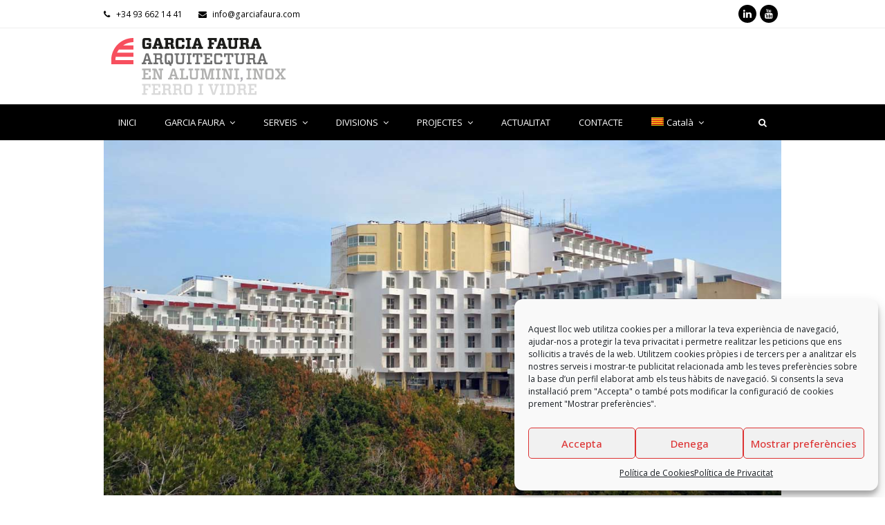

--- FILE ---
content_type: text/html; charset=UTF-8
request_url: https://www.garciafaura.com/portfolio-item/rehabilitacio-hotel-sol-beach-eivissa/
body_size: 15551
content:
<!DOCTYPE html>
<html lang="ca" itemscope itemtype="http://schema.org/WebPage">
<head>
<meta charset="UTF-8">
<link rel="profile" href="http://gmpg.org/xfn/11">
<meta name='robots' content='index, follow, max-image-preview:large, max-snippet:-1, max-video-preview:-1' />
	<style>img:is([sizes="auto" i], [sizes^="auto," i]) { contain-intrinsic-size: 3000px 1500px }</style>
	<link rel="alternate" hreflang="ca" href="https://www.garciafaura.com/portfolio-item/rehabilitacio-hotel-sol-beach-eivissa/" />
<link rel="alternate" hreflang="es" href="https://www.garciafaura.com/es/portfolio-item/rehabilitacion-hotel-sol-beach-club/" />
<link rel="alternate" hreflang="fr" href="https://www.garciafaura.com/fr/portfolio-item/reamenagement-hotel-sol-beach-club/" />
<link rel="alternate" hreflang="en" href="https://www.garciafaura.com/en/portfolio-item/hotel-sol-beach-club-renovation/" />
<link rel="alternate" hreflang="x-default" href="https://www.garciafaura.com/portfolio-item/rehabilitacio-hotel-sol-beach-eivissa/" />
<meta name="viewport" content="width=device-width, initial-scale=1">
<meta http-equiv="X-UA-Compatible" content="IE=edge" />
<meta name="generator" content="Total WordPress Theme 4.9.5" />

	<!-- This site is optimized with the Yoast SEO plugin v26.3 - https://yoast.com/wordpress/plugins/seo/ -->
	<title>Rehabilitació Hotel Sol Beach Club - GARCIA FAURA</title>
	<meta name="description" content="Arquitectura en Alumini, Inox, Ferro i Vidre" />
	<link rel="canonical" href="https://www.garciafaura.com/portfolio-item/rehabilitacio-hotel-sol-beach-eivissa/" />
	<meta property="og:locale" content="ca_ES" />
	<meta property="og:type" content="article" />
	<meta property="og:title" content="Rehabilitació Hotel Sol Beach Club - GARCIA FAURA" />
	<meta property="og:description" content="Arquitectura en Alumini, Inox, Ferro i Vidre" />
	<meta property="og:url" content="https://www.garciafaura.com/portfolio-item/rehabilitacio-hotel-sol-beach-eivissa/" />
	<meta property="og:site_name" content="GARCIA FAURA" />
	<meta property="article:modified_time" content="2019-02-04T08:59:10+00:00" />
	<meta property="og:image" content="https://www.garciafaura.com/wp-content/uploads/2018/11/Rehabilitació-Hotel-Sol-Beach-Eivissa-08.jpg" />
	<meta property="og:image:width" content="1200" />
	<meta property="og:image:height" content="628" />
	<meta property="og:image:type" content="image/jpeg" />
	<meta name="twitter:card" content="summary_large_image" />
	<meta name="twitter:label1" content="Temps estimat de lectura" />
	<meta name="twitter:data1" content="1 minut" />
	<script type="application/ld+json" class="yoast-schema-graph">{"@context":"https://schema.org","@graph":[{"@type":"WebPage","@id":"https://www.garciafaura.com/portfolio-item/rehabilitacio-hotel-sol-beach-eivissa/","url":"https://www.garciafaura.com/portfolio-item/rehabilitacio-hotel-sol-beach-eivissa/","name":"Rehabilitació Hotel Sol Beach Club - GARCIA FAURA","isPartOf":{"@id":"https://www.garciafaura.com/fr/#website"},"primaryImageOfPage":{"@id":"https://www.garciafaura.com/portfolio-item/rehabilitacio-hotel-sol-beach-eivissa/#primaryimage"},"image":{"@id":"https://www.garciafaura.com/portfolio-item/rehabilitacio-hotel-sol-beach-eivissa/#primaryimage"},"thumbnailUrl":"https://www.garciafaura.com/wp-content/uploads/2018/11/Rehabilitació-Hotel-Sol-Beach-Eivissa-08.jpg","datePublished":"2018-11-12T15:56:50+00:00","dateModified":"2019-02-04T08:59:10+00:00","description":"Arquitectura en Alumini, Inox, Ferro i Vidre","breadcrumb":{"@id":"https://www.garciafaura.com/portfolio-item/rehabilitacio-hotel-sol-beach-eivissa/#breadcrumb"},"inLanguage":"ca","potentialAction":[{"@type":"ReadAction","target":["https://www.garciafaura.com/portfolio-item/rehabilitacio-hotel-sol-beach-eivissa/"]}]},{"@type":"ImageObject","inLanguage":"ca","@id":"https://www.garciafaura.com/portfolio-item/rehabilitacio-hotel-sol-beach-eivissa/#primaryimage","url":"https://www.garciafaura.com/wp-content/uploads/2018/11/Rehabilitació-Hotel-Sol-Beach-Eivissa-08.jpg","contentUrl":"https://www.garciafaura.com/wp-content/uploads/2018/11/Rehabilitació-Hotel-Sol-Beach-Eivissa-08.jpg","width":1200,"height":628,"caption":"Tancaments d'alumini i baranes exteriors per reforma integral d'establiment"},{"@type":"BreadcrumbList","@id":"https://www.garciafaura.com/portfolio-item/rehabilitacio-hotel-sol-beach-eivissa/#breadcrumb","itemListElement":[{"@type":"ListItem","position":1,"name":"Inici","item":"https://www.garciafaura.com/"},{"@type":"ListItem","position":2,"name":"Rehabilitació Hotel Sol Beach Club"}]},{"@type":"WebSite","@id":"https://www.garciafaura.com/fr/#website","url":"https://www.garciafaura.com/fr/","name":"GARCIA FAURA","description":"Arquitectura en Alumini, Inox, Ferro i Vidre","publisher":{"@id":"https://www.garciafaura.com/fr/#organization"},"potentialAction":[{"@type":"SearchAction","target":{"@type":"EntryPoint","urlTemplate":"https://www.garciafaura.com/fr/?s={search_term_string}"},"query-input":{"@type":"PropertyValueSpecification","valueRequired":true,"valueName":"search_term_string"}}],"inLanguage":"ca"},{"@type":"Organization","@id":"https://www.garciafaura.com/fr/#organization","name":"GARCIA FAURA","url":"https://www.garciafaura.com/fr/","logo":{"@type":"ImageObject","inLanguage":"ca","@id":"https://www.garciafaura.com/fr/#/schema/logo/image/","url":"https://www.garciafaura.com/wp-content/uploads/2018/09/Garcia-Faura.png","contentUrl":"https://www.garciafaura.com/wp-content/uploads/2018/09/Garcia-Faura.png","width":512,"height":512,"caption":"GARCIA FAURA"},"image":{"@id":"https://www.garciafaura.com/fr/#/schema/logo/image/"},"sameAs":["https://www.youtube.com/user/GARCIAFAURA"]}]}</script>
	<!-- / Yoast SEO plugin. -->


<link rel='dns-prefetch' href='//fonts.googleapis.com' />
<link rel='dns-prefetch' href='//www.googletagmanager.com' />
<link rel="alternate" type="application/rss+xml" title="GARCIA FAURA &raquo; Canal d&#039;informació" href="https://www.garciafaura.com/feed/" />
<link rel="alternate" type="application/rss+xml" title="GARCIA FAURA &raquo; Canal dels comentaris" href="https://www.garciafaura.com/comments/feed/" />
<link rel='stylesheet' id='js_composer_front-css' href='https://www.garciafaura.com/wp-content/plugins/js_composer/assets/css/js_composer.min.css?ver=7.7.2' type='text/css' media='all' />
<style id='classic-theme-styles-inline-css' type='text/css'>
/*! This file is auto-generated */
.wp-block-button__link{color:#fff;background-color:#32373c;border-radius:9999px;box-shadow:none;text-decoration:none;padding:calc(.667em + 2px) calc(1.333em + 2px);font-size:1.125em}.wp-block-file__button{background:#32373c;color:#fff;text-decoration:none}
</style>
<style id='global-styles-inline-css' type='text/css'>
:root{--wp--preset--aspect-ratio--square: 1;--wp--preset--aspect-ratio--4-3: 4/3;--wp--preset--aspect-ratio--3-4: 3/4;--wp--preset--aspect-ratio--3-2: 3/2;--wp--preset--aspect-ratio--2-3: 2/3;--wp--preset--aspect-ratio--16-9: 16/9;--wp--preset--aspect-ratio--9-16: 9/16;--wp--preset--color--black: #000000;--wp--preset--color--cyan-bluish-gray: #abb8c3;--wp--preset--color--white: #ffffff;--wp--preset--color--pale-pink: #f78da7;--wp--preset--color--vivid-red: #cf2e2e;--wp--preset--color--luminous-vivid-orange: #ff6900;--wp--preset--color--luminous-vivid-amber: #fcb900;--wp--preset--color--light-green-cyan: #7bdcb5;--wp--preset--color--vivid-green-cyan: #00d084;--wp--preset--color--pale-cyan-blue: #8ed1fc;--wp--preset--color--vivid-cyan-blue: #0693e3;--wp--preset--color--vivid-purple: #9b51e0;--wp--preset--gradient--vivid-cyan-blue-to-vivid-purple: linear-gradient(135deg,rgba(6,147,227,1) 0%,rgb(155,81,224) 100%);--wp--preset--gradient--light-green-cyan-to-vivid-green-cyan: linear-gradient(135deg,rgb(122,220,180) 0%,rgb(0,208,130) 100%);--wp--preset--gradient--luminous-vivid-amber-to-luminous-vivid-orange: linear-gradient(135deg,rgba(252,185,0,1) 0%,rgba(255,105,0,1) 100%);--wp--preset--gradient--luminous-vivid-orange-to-vivid-red: linear-gradient(135deg,rgba(255,105,0,1) 0%,rgb(207,46,46) 100%);--wp--preset--gradient--very-light-gray-to-cyan-bluish-gray: linear-gradient(135deg,rgb(238,238,238) 0%,rgb(169,184,195) 100%);--wp--preset--gradient--cool-to-warm-spectrum: linear-gradient(135deg,rgb(74,234,220) 0%,rgb(151,120,209) 20%,rgb(207,42,186) 40%,rgb(238,44,130) 60%,rgb(251,105,98) 80%,rgb(254,248,76) 100%);--wp--preset--gradient--blush-light-purple: linear-gradient(135deg,rgb(255,206,236) 0%,rgb(152,150,240) 100%);--wp--preset--gradient--blush-bordeaux: linear-gradient(135deg,rgb(254,205,165) 0%,rgb(254,45,45) 50%,rgb(107,0,62) 100%);--wp--preset--gradient--luminous-dusk: linear-gradient(135deg,rgb(255,203,112) 0%,rgb(199,81,192) 50%,rgb(65,88,208) 100%);--wp--preset--gradient--pale-ocean: linear-gradient(135deg,rgb(255,245,203) 0%,rgb(182,227,212) 50%,rgb(51,167,181) 100%);--wp--preset--gradient--electric-grass: linear-gradient(135deg,rgb(202,248,128) 0%,rgb(113,206,126) 100%);--wp--preset--gradient--midnight: linear-gradient(135deg,rgb(2,3,129) 0%,rgb(40,116,252) 100%);--wp--preset--font-size--small: 13px;--wp--preset--font-size--medium: 20px;--wp--preset--font-size--large: 36px;--wp--preset--font-size--x-large: 42px;--wp--preset--spacing--20: 0.44rem;--wp--preset--spacing--30: 0.67rem;--wp--preset--spacing--40: 1rem;--wp--preset--spacing--50: 1.5rem;--wp--preset--spacing--60: 2.25rem;--wp--preset--spacing--70: 3.38rem;--wp--preset--spacing--80: 5.06rem;--wp--preset--shadow--natural: 6px 6px 9px rgba(0, 0, 0, 0.2);--wp--preset--shadow--deep: 12px 12px 50px rgba(0, 0, 0, 0.4);--wp--preset--shadow--sharp: 6px 6px 0px rgba(0, 0, 0, 0.2);--wp--preset--shadow--outlined: 6px 6px 0px -3px rgba(255, 255, 255, 1), 6px 6px rgba(0, 0, 0, 1);--wp--preset--shadow--crisp: 6px 6px 0px rgba(0, 0, 0, 1);}:where(.is-layout-flex){gap: 0.5em;}:where(.is-layout-grid){gap: 0.5em;}body .is-layout-flex{display: flex;}.is-layout-flex{flex-wrap: wrap;align-items: center;}.is-layout-flex > :is(*, div){margin: 0;}body .is-layout-grid{display: grid;}.is-layout-grid > :is(*, div){margin: 0;}:where(.wp-block-columns.is-layout-flex){gap: 2em;}:where(.wp-block-columns.is-layout-grid){gap: 2em;}:where(.wp-block-post-template.is-layout-flex){gap: 1.25em;}:where(.wp-block-post-template.is-layout-grid){gap: 1.25em;}.has-black-color{color: var(--wp--preset--color--black) !important;}.has-cyan-bluish-gray-color{color: var(--wp--preset--color--cyan-bluish-gray) !important;}.has-white-color{color: var(--wp--preset--color--white) !important;}.has-pale-pink-color{color: var(--wp--preset--color--pale-pink) !important;}.has-vivid-red-color{color: var(--wp--preset--color--vivid-red) !important;}.has-luminous-vivid-orange-color{color: var(--wp--preset--color--luminous-vivid-orange) !important;}.has-luminous-vivid-amber-color{color: var(--wp--preset--color--luminous-vivid-amber) !important;}.has-light-green-cyan-color{color: var(--wp--preset--color--light-green-cyan) !important;}.has-vivid-green-cyan-color{color: var(--wp--preset--color--vivid-green-cyan) !important;}.has-pale-cyan-blue-color{color: var(--wp--preset--color--pale-cyan-blue) !important;}.has-vivid-cyan-blue-color{color: var(--wp--preset--color--vivid-cyan-blue) !important;}.has-vivid-purple-color{color: var(--wp--preset--color--vivid-purple) !important;}.has-black-background-color{background-color: var(--wp--preset--color--black) !important;}.has-cyan-bluish-gray-background-color{background-color: var(--wp--preset--color--cyan-bluish-gray) !important;}.has-white-background-color{background-color: var(--wp--preset--color--white) !important;}.has-pale-pink-background-color{background-color: var(--wp--preset--color--pale-pink) !important;}.has-vivid-red-background-color{background-color: var(--wp--preset--color--vivid-red) !important;}.has-luminous-vivid-orange-background-color{background-color: var(--wp--preset--color--luminous-vivid-orange) !important;}.has-luminous-vivid-amber-background-color{background-color: var(--wp--preset--color--luminous-vivid-amber) !important;}.has-light-green-cyan-background-color{background-color: var(--wp--preset--color--light-green-cyan) !important;}.has-vivid-green-cyan-background-color{background-color: var(--wp--preset--color--vivid-green-cyan) !important;}.has-pale-cyan-blue-background-color{background-color: var(--wp--preset--color--pale-cyan-blue) !important;}.has-vivid-cyan-blue-background-color{background-color: var(--wp--preset--color--vivid-cyan-blue) !important;}.has-vivid-purple-background-color{background-color: var(--wp--preset--color--vivid-purple) !important;}.has-black-border-color{border-color: var(--wp--preset--color--black) !important;}.has-cyan-bluish-gray-border-color{border-color: var(--wp--preset--color--cyan-bluish-gray) !important;}.has-white-border-color{border-color: var(--wp--preset--color--white) !important;}.has-pale-pink-border-color{border-color: var(--wp--preset--color--pale-pink) !important;}.has-vivid-red-border-color{border-color: var(--wp--preset--color--vivid-red) !important;}.has-luminous-vivid-orange-border-color{border-color: var(--wp--preset--color--luminous-vivid-orange) !important;}.has-luminous-vivid-amber-border-color{border-color: var(--wp--preset--color--luminous-vivid-amber) !important;}.has-light-green-cyan-border-color{border-color: var(--wp--preset--color--light-green-cyan) !important;}.has-vivid-green-cyan-border-color{border-color: var(--wp--preset--color--vivid-green-cyan) !important;}.has-pale-cyan-blue-border-color{border-color: var(--wp--preset--color--pale-cyan-blue) !important;}.has-vivid-cyan-blue-border-color{border-color: var(--wp--preset--color--vivid-cyan-blue) !important;}.has-vivid-purple-border-color{border-color: var(--wp--preset--color--vivid-purple) !important;}.has-vivid-cyan-blue-to-vivid-purple-gradient-background{background: var(--wp--preset--gradient--vivid-cyan-blue-to-vivid-purple) !important;}.has-light-green-cyan-to-vivid-green-cyan-gradient-background{background: var(--wp--preset--gradient--light-green-cyan-to-vivid-green-cyan) !important;}.has-luminous-vivid-amber-to-luminous-vivid-orange-gradient-background{background: var(--wp--preset--gradient--luminous-vivid-amber-to-luminous-vivid-orange) !important;}.has-luminous-vivid-orange-to-vivid-red-gradient-background{background: var(--wp--preset--gradient--luminous-vivid-orange-to-vivid-red) !important;}.has-very-light-gray-to-cyan-bluish-gray-gradient-background{background: var(--wp--preset--gradient--very-light-gray-to-cyan-bluish-gray) !important;}.has-cool-to-warm-spectrum-gradient-background{background: var(--wp--preset--gradient--cool-to-warm-spectrum) !important;}.has-blush-light-purple-gradient-background{background: var(--wp--preset--gradient--blush-light-purple) !important;}.has-blush-bordeaux-gradient-background{background: var(--wp--preset--gradient--blush-bordeaux) !important;}.has-luminous-dusk-gradient-background{background: var(--wp--preset--gradient--luminous-dusk) !important;}.has-pale-ocean-gradient-background{background: var(--wp--preset--gradient--pale-ocean) !important;}.has-electric-grass-gradient-background{background: var(--wp--preset--gradient--electric-grass) !important;}.has-midnight-gradient-background{background: var(--wp--preset--gradient--midnight) !important;}.has-small-font-size{font-size: var(--wp--preset--font-size--small) !important;}.has-medium-font-size{font-size: var(--wp--preset--font-size--medium) !important;}.has-large-font-size{font-size: var(--wp--preset--font-size--large) !important;}.has-x-large-font-size{font-size: var(--wp--preset--font-size--x-large) !important;}
:where(.wp-block-post-template.is-layout-flex){gap: 1.25em;}:where(.wp-block-post-template.is-layout-grid){gap: 1.25em;}
:where(.wp-block-columns.is-layout-flex){gap: 2em;}:where(.wp-block-columns.is-layout-grid){gap: 2em;}
:root :where(.wp-block-pullquote){font-size: 1.5em;line-height: 1.6;}
</style>
<link rel='stylesheet' id='wpml-menu-item-0-css' href='https://www.garciafaura.com/wp-content/plugins/sitepress-multilingual-cms/templates/language-switchers/menu-item/style.min.css?ver=1' type='text/css' media='all' />
<link rel='stylesheet' id='cmplz-general-css' href='https://www.garciafaura.com/wp-content/plugins/complianz-gdpr/assets/css/cookieblocker.min.css?ver=1762419538' type='text/css' media='all' />
<link rel='stylesheet' id='wpex-style-css' href='https://www.garciafaura.com/wp-content/themes/Total/style.css?ver=4.9.5' type='text/css' media='all' />
<link rel='stylesheet' id='wpex-visual-composer-css' href='https://www.garciafaura.com/wp-content/themes/Total/assets/css/wpex-visual-composer.css?ver=4.9.5' type='text/css' media='all' />
<link rel='stylesheet' id='wpex-google-font-open-sans-css' href='//fonts.googleapis.com/css?family=Open+Sans:100,200,300,400,500,600,700,800,900,100i,200i,300i,400i,500i,600i,700i,800i,900i&#038;subset=latin' type='text/css' media='all' />
<!--[if IE 8]>
<link rel='stylesheet' id='wpex-ie8-css' href='https://www.garciafaura.com/wp-content/themes/Total/assets/css/wpex-ie8.css?ver=4.9.5' type='text/css' media='all' />
<![endif]-->
<!--[if IE 9]>
<link rel='stylesheet' id='wpex-ie9-css' href='https://www.garciafaura.com/wp-content/themes/Total/assets/css/wpex-ie9.css?ver=4.9.5' type='text/css' media='all' />
<![endif]-->
<script type="text/javascript" src="https://www.garciafaura.com/wp-includes/js/jquery/jquery.min.js?ver=3.7.1" id="jquery-core-js"></script>
<script type="text/javascript" src="https://www.garciafaura.com/wp-includes/js/jquery/jquery-migrate.min.js?ver=3.4.1" id="jquery-migrate-js"></script>
<script type="text/javascript" src="//www.garciafaura.com/wp-content/plugins/revslider/sr6/assets/js/rbtools.min.js?ver=6.7.38" async id="tp-tools-js"></script>
<script type="text/javascript" src="//www.garciafaura.com/wp-content/plugins/revslider/sr6/assets/js/rs6.min.js?ver=6.7.38" async id="revmin-js"></script>
<!--[if lt IE 9]>
<script type="text/javascript" src="https://www.garciafaura.com/wp-content/themes/Total/assets/js/dynamic/html5.js?ver=4.9.5" id="wpex-html5shiv-js"></script>
<![endif]-->
<script></script><link rel="https://api.w.org/" href="https://www.garciafaura.com/wp-json/" /><link rel="EditURI" type="application/rsd+xml" title="RSD" href="https://www.garciafaura.com/xmlrpc.php?rsd" />
<meta name="generator" content="WordPress 6.8.3" />
<link rel='shortlink' href='https://www.garciafaura.com/?p=7817' />
<link rel="alternate" title="oEmbed (JSON)" type="application/json+oembed" href="https://www.garciafaura.com/wp-json/oembed/1.0/embed?url=https%3A%2F%2Fwww.garciafaura.com%2Fportfolio-item%2Frehabilitacio-hotel-sol-beach-eivissa%2F" />
<link rel="alternate" title="oEmbed (XML)" type="text/xml+oembed" href="https://www.garciafaura.com/wp-json/oembed/1.0/embed?url=https%3A%2F%2Fwww.garciafaura.com%2Fportfolio-item%2Frehabilitacio-hotel-sol-beach-eivissa%2F&#038;format=xml" />
<meta name="generator" content="WPML ver:4.8.4 stt:8,1,4,2;" />
<meta name="generator" content="Site Kit by Google 1.165.0" />			<style>.cmplz-hidden {
					display: none !important;
				}</style>
	<!-- Retina Logo -->
	<script>
		jQuery( function( $ ){
			if ( window.devicePixelRatio >= 2 ) {
				$( "#site-logo img.logo-img" ).attr( "src", "https://www.garciafaura.com/wp-content/uploads/2018/09/Garcia-Faura-façanes-alumini.png" ).css( "max-height","90px" );
			}
		} );
	</script>

<link rel="icon" href="https://www.garciafaura.com/wp-content/uploads/2019/06/GF_Favicon5.png" sizes="32x32"><link rel="shortcut icon" href="https://www.garciafaura.com/wp-content/uploads/2019/06/GF_Favicon5.png"><link rel="apple-touch-icon" href="https://www.garciafaura.com/wp-content/uploads/2019/06/GF_Favicon4.png" sizes="57x57" ><link rel="apple-touch-icon" href="https://www.garciafaura.com/wp-content/uploads/2019/06/GF_Favicon3.png" sizes="76x76" ><link rel="apple-touch-icon" href="https://www.garciafaura.com/wp-content/uploads/2019/06/GF_Favicon2.png" sizes="120x120"><link rel="apple-touch-icon" href="https://www.garciafaura.com/wp-content/uploads/2019/06/GF_Favicon.png" sizes="114x114"><meta name="google-site-verification" content="Gg-ybhFGfkL9l-QQ1Q_NNT-AepcOJmyEZnGp7bOGHUw">
<!-- Google AdSense meta tags added by Site Kit -->
<meta name="google-adsense-platform-account" content="ca-host-pub-2644536267352236">
<meta name="google-adsense-platform-domain" content="sitekit.withgoogle.com">
<!-- End Google AdSense meta tags added by Site Kit -->
<noscript><style>body .wpex-vc-row-stretched, body .vc_row-o-full-height { visibility: visible; }</style></noscript><script>function setREVStartSize(e){
			//window.requestAnimationFrame(function() {
				window.RSIW = window.RSIW===undefined ? window.innerWidth : window.RSIW;
				window.RSIH = window.RSIH===undefined ? window.innerHeight : window.RSIH;
				try {
					var pw = document.getElementById(e.c).parentNode.offsetWidth,
						newh;
					pw = pw===0 || isNaN(pw) || (e.l=="fullwidth" || e.layout=="fullwidth") ? window.RSIW : pw;
					e.tabw = e.tabw===undefined ? 0 : parseInt(e.tabw);
					e.thumbw = e.thumbw===undefined ? 0 : parseInt(e.thumbw);
					e.tabh = e.tabh===undefined ? 0 : parseInt(e.tabh);
					e.thumbh = e.thumbh===undefined ? 0 : parseInt(e.thumbh);
					e.tabhide = e.tabhide===undefined ? 0 : parseInt(e.tabhide);
					e.thumbhide = e.thumbhide===undefined ? 0 : parseInt(e.thumbhide);
					e.mh = e.mh===undefined || e.mh=="" || e.mh==="auto" ? 0 : parseInt(e.mh,0);
					if(e.layout==="fullscreen" || e.l==="fullscreen")
						newh = Math.max(e.mh,window.RSIH);
					else{
						e.gw = Array.isArray(e.gw) ? e.gw : [e.gw];
						for (var i in e.rl) if (e.gw[i]===undefined || e.gw[i]===0) e.gw[i] = e.gw[i-1];
						e.gh = e.el===undefined || e.el==="" || (Array.isArray(e.el) && e.el.length==0)? e.gh : e.el;
						e.gh = Array.isArray(e.gh) ? e.gh : [e.gh];
						for (var i in e.rl) if (e.gh[i]===undefined || e.gh[i]===0) e.gh[i] = e.gh[i-1];
											
						var nl = new Array(e.rl.length),
							ix = 0,
							sl;
						e.tabw = e.tabhide>=pw ? 0 : e.tabw;
						e.thumbw = e.thumbhide>=pw ? 0 : e.thumbw;
						e.tabh = e.tabhide>=pw ? 0 : e.tabh;
						e.thumbh = e.thumbhide>=pw ? 0 : e.thumbh;
						for (var i in e.rl) nl[i] = e.rl[i]<window.RSIW ? 0 : e.rl[i];
						sl = nl[0];
						for (var i in nl) if (sl>nl[i] && nl[i]>0) { sl = nl[i]; ix=i;}
						var m = pw>(e.gw[ix]+e.tabw+e.thumbw) ? 1 : (pw-(e.tabw+e.thumbw)) / (e.gw[ix]);
						newh =  (e.gh[ix] * m) + (e.tabh + e.thumbh);
					}
					var el = document.getElementById(e.c);
					if (el!==null && el) el.style.height = newh+"px";
					el = document.getElementById(e.c+"_wrapper");
					if (el!==null && el) {
						el.style.height = newh+"px";
						el.style.display = "block";
					}
				} catch(e){
					console.log("Failure at Presize of Slider:" + e)
				}
			//});
		  };</script>
<noscript><style> .wpb_animate_when_almost_visible { opacity: 1; }</style></noscript><style type="text/css" data-type="wpex-css" id="wpex-css">/*ACCENT HOVER COLOR*/.post-edit a:hover,.theme-button:hover,input[type="submit"]:hover,button:hover,.button:hover,.wpex-carousel .owl-prev:hover,.wpex-carousel .owl-next:hover,#site-navigation .menu-button >a >span.link-inner:hover{background-color:#d7515e}/*TYPOGRAPHY*/body{font-family:"Open Sans","Helvetica Neue",Arial,sans-serif}/*Logo Height*/#site-logo img{max-height:90px}/*CUSTOMIZER STYLING*/.site-breadcrumbs{color:#ffffff}.site-breadcrumbs a{color:#eaeaea}.page-header.wpex-supports-mods{background-color:#b1b1b0;border-top-color:#d9d9d9;border-bottom-color:#d9d9d9}.page-header.wpex-supports-mods .page-header-title{color:#d9d9d9}a:hover{color:#d7515e}.theme-button:hover,input[type="submit"]:hover,button:hover,#site-navigation .menu-button >a:hover >span.link-inner,.button:hover,.added_to_cart:hover{color:#d7515e}#top-bar-wrap{background-color:#ffffff;color:#000000}.wpex-top-bar-sticky{background-color:#ffffff}#top-bar-content strong{color:#000000}#top-bar{padding-top:7px;padding-bottom:7px}#top-bar-social a.wpex-social-btn-no-style{color:#d7515e}#site-header #site-header-inner{padding-top:5px}#site-header.overlay-header #site-header-inner{padding-top:5px;padding-bottom:8px}#site-header-inner{padding-bottom:8px}#site-logo{padding-top:5px;padding-bottom:2px}#site-navigation-wrap{background-color:#000000;border-color:#000000}#site-navigation-sticky-wrapper.is-sticky #site-navigation-wrap{background-color:#000000;border-color:#000000}#site-navigation >ul li.menu-item{border-color:#000000}#site-navigation a{border-color:#000000}#site-navigation ul{border-color:#000000}#site-navigation{border-color:#000000}.navbar-style-six #site-navigation{border-color:#000000}#site-navigation .dropdown-menu >li.menu-item >a{color:#ffffff}#site-navigation .dropdown-menu >li.menu-item >a:hover,#site-navigation .dropdown-menu >li.menu-item.dropdown.sfHover >a{color:#d7515e}.wpex-dropdowns-caret .dropdown-menu ul.sub-menu::after{border-bottom-color:#d9d9d9}.wpex-dropdowns-caret .dropdown-menu ul.sub-menu::before{border-bottom-color:#d9d9d9}#site-header #site-navigation .dropdown-menu ul.sub-menu{border-color:#d9d9d9}#site-header #site-navigation .dropdown-menu ul.sub-menu li.menu-item{border-color:#d9d9d9}#site-header #site-navigation .dropdown-menu ul.sub-menu li.menu-item a{border-color:#d9d9d9}.wpex-dropdown-top-border #site-navigation .dropdown-menu li.menu-item ul.sub-menu{border-top-color:#d9d9d9!important}#searchform-dropdown{border-top-color:#d9d9d9!important}#current-shop-items-dropdown{border-top-color:#d9d9d9!important}#site-header #site-navigation .dropdown-menu ul.sub-menu >li.menu-item >a{color:#ffffff}#site-header #site-navigation .dropdown-menu ul.sub-menu >li.menu-item >a:hover{color:#d7515e}.entries.left-thumbs .blog-entry .entry-media{width:30%}.entries.left-thumbs .blog-entry .entry-details{width:60%}#footer-callout-wrap{background-color:#d7515e;border-color:#000000;color:#d6d6d6}.footer-callout-content a{color:#000000}.footer-callout-content a:hover{color:#ffffff}#footer-callout .theme-button{background:#000000;color:#cccccc}#footer-callout .theme-button:hover{background:#cccccc;color:#ffffff}.vc_column-inner{margin-bottom:40px}</style></head>

<body data-cmplz=1 class="wp-singular portfolio-template-default single single-portfolio postid-7817 wp-custom-logo wp-theme-Total wpex-theme wpex-responsive full-width-main-layout no-composer wpex-live-site content-full-width has-topbar has-breadcrumbs sidebar-widget-icons hasnt-overlay-header page-header-disabled wpex-mobile-toggle-menu-icon_buttons has-mobile-menu wpml-language-ca wpb-js-composer js-comp-ver-7.7.2 vc_responsive">

	
	
	<div class="wpex-site-overlay"></div>
<a href="#content" class="skip-to-content">skip to Main Content</a><span data-ls_id="#site_top"></span>
	<div id="outer-wrap" class="clr">

		
		<div id="wrap" class="clr">

			

	
		<div id="top-bar-wrap" class="clr">
			<div id="top-bar" class="clr container">
				
	<div id="top-bar-content" class="wpex-clr has-content top-bar-left">

		
		
			<span class="wpex-inline"><span class="ticon ticon-phone"></span> +34 93 662 14 41</span>

<span class="wpex-inline"><span class="ticon ticon-envelope"></span> info@garciafaura.com</span>
		
	</div><!-- #top-bar-content -->



<div id="top-bar-social" class="clr top-bar-right social-style-black-ch-round">

	
	<ul id="top-bar-social-list" class="wpex-clr">

		
		<li><a href="https://es.linkedin.com/company/garciafaura" title="LinkedIn" target="_blank" class="wpex-linkedin wpex-social-btn wpex-social-btn-black-ch wpex-social-bg-hover wpex-round"><span class="ticon ticon-linkedin" aria-hidden="true"></span><span class="screen-reader-text">LinkedIn</span></a></li><li><a href="https://www.youtube.com/user/GARCIAFAURA" title="Youtube" target="_blank" class="wpex-youtube wpex-social-btn wpex-social-btn-black-ch wpex-social-bg-hover wpex-round"><span class="ticon ticon-youtube" aria-hidden="true"></span><span class="screen-reader-text">Youtube</span></a></li>
	</ul>

	
</div><!-- #top-bar-social -->			</div><!-- #top-bar -->
		</div><!-- #top-bar-wrap -->

	



	<header id="site-header" class="header-two wpex-dropdown-style-black wpex-dropdowns-shadow-five dyn-styles clr" itemscope="itemscope" itemtype="http://schema.org/WPHeader">

		
		<div id="site-header-inner" class="container clr">

			
<div id="site-logo" class="site-branding clr header-two-logo">
	<div id="site-logo-inner" class="clr"><a href="https://www.garciafaura.com/" rel="home" class="main-logo"><img src="https://www.garciafaura.com/wp-content/uploads/2018/09/Garcia-Faura-arquitectura-alumini.png" alt="GARCIA FAURA" class="logo-img" data-no-retina="data-no-retina" width="120" height="90" /></a></div>
</div>
	<aside id="header-aside" class="clr visible-desktop header-two-aside">
		<div class="header-aside-content clr"></div>
			</aside>


<div id="mobile-menu" class="wpex-mobile-menu-toggle show-at-mm-breakpoint wpex-clr"><a href="#" class="mobile-menu-toggle" aria-label="Toggle mobile menu"><span class="wpex-bars" aria-hidden="true"><span></span></span><span class="screen-reader-text">Open Mobile Menu</span></a></div>
		</div><!-- #site-header-inner -->

		
	
	<div id="site-navigation-wrap" class="navbar-style-two fixed-nav wpex-dropdown-top-border hide-at-mm-breakpoint clr">

		<nav id="site-navigation" class="navigation main-navigation clr container" itemscope="itemscope" itemtype="http://schema.org/SiteNavigationElement" aria-label="Main menu">

			
				<ul id="menu-gf" class="dropdown-menu main-navigation-ul sf-menu"><li id="menu-item-53" class="menu-item menu-item-type-custom menu-item-object-custom menu-item-home menu-item-53"><a href="https://www.garciafaura.com/"><span class="link-inner">INICI</span></a></li>
<li id="menu-item-72" class="menu-item menu-item-type-custom menu-item-object-custom menu-item-has-children dropdown menu-item-72"><a href="#"><span class="link-inner">GARCIA FAURA <span class="nav-arrow top-level ticon ticon-angle-down" aria-hidden="true"></span></span></a>
<ul class="sub-menu">
	<li id="menu-item-56" class="menu-item menu-item-type-post_type menu-item-object-page menu-item-56"><a href="https://www.garciafaura.com/empresa/"><span class="link-inner">Empresa</span></a></li>
	<li id="menu-item-60" class="menu-item menu-item-type-post_type menu-item-object-page menu-item-60"><a href="https://www.garciafaura.com/installacions/"><span class="link-inner">Instal·lacions</span></a></li>
	<li id="menu-item-68" class="menu-item menu-item-type-post_type menu-item-object-page menu-item-68"><a href="https://www.garciafaura.com/qualitat/"><span class="link-inner">Qualitat</span></a></li>
	<li id="menu-item-41190" class="menu-item menu-item-type-post_type menu-item-object-page menu-item-41190"><a href="https://www.garciafaura.com/sostenibilitat/"><span class="link-inner">Sostenibilitat</span></a></li>
	<li id="menu-item-70" class="menu-item menu-item-type-post_type menu-item-object-page menu-item-70"><a href="https://www.garciafaura.com/responsabilitat-social-corporativa/"><span class="link-inner">Responsabilitat Social</span></a></li>
	<li id="menu-item-30241" class="menu-item menu-item-type-post_type menu-item-object-page menu-item-30241"><a href="https://www.garciafaura.com/treballar/"><span class="link-inner">Treballa amb nosaltres</span></a></li>
</ul>
</li>
<li id="menu-item-74" class="menu-item menu-item-type-custom menu-item-object-custom menu-item-has-children dropdown menu-item-74"><a href="#"><span class="link-inner">SERVEIS <span class="nav-arrow top-level ticon ticon-angle-down" aria-hidden="true"></span></span></a>
<ul class="sub-menu">
	<li id="menu-item-63" class="menu-item menu-item-type-post_type menu-item-object-page menu-item-63"><a href="https://www.garciafaura.com/oficina-tecnica/"><span class="link-inner">Oficina Tècnica</span></a></li>
	<li id="menu-item-57" class="menu-item menu-item-type-post_type menu-item-object-page menu-item-57"><a href="https://www.garciafaura.com/enginyeria-calcul-i-disseny/"><span class="link-inner">Enginyeria, Càlcul i Disseny</span></a></li>
	<li id="menu-item-66" class="menu-item menu-item-type-post_type menu-item-object-page menu-item-66"><a href="https://www.garciafaura.com/produccio/"><span class="link-inner">Producció</span></a></li>
	<li id="menu-item-59" class="menu-item menu-item-type-post_type menu-item-object-page menu-item-59"><a href="https://www.garciafaura.com/installacio/"><span class="link-inner">Instal·lació</span></a></li>
</ul>
</li>
<li id="menu-item-75" class="menu-item menu-item-type-custom menu-item-object-custom menu-item-has-children dropdown menu-item-75"><a href="#"><span class="link-inner">DIVISIONS <span class="nav-arrow top-level ticon ticon-angle-down" aria-hidden="true"></span></span></a>
<ul class="sub-menu">
	<li id="menu-item-62" class="menu-item menu-item-type-post_type menu-item-object-page menu-item-62"><a href="https://www.garciafaura.com/obres/"><span class="link-inner">Obres</span></a></li>
	<li id="menu-item-69" class="menu-item menu-item-type-post_type menu-item-object-page menu-item-69"><a href="https://www.garciafaura.com/residencial/"><span class="link-inner">Residencial</span></a></li>
	<li id="menu-item-61" class="menu-item menu-item-type-post_type menu-item-object-page menu-item-61"><a href="https://www.garciafaura.com/internacional/"><span class="link-inner">Internacional</span></a></li>
	<li id="menu-item-29332" class="menu-item menu-item-type-post_type menu-item-object-page menu-item-29332"><a href="https://www.garciafaura.com/manteniments/"><span class="link-inner">Manteniments</span></a></li>
	<li id="menu-item-65" class="menu-item menu-item-type-post_type menu-item-object-page menu-item-65"><a href="https://www.garciafaura.com/postvenda/"><span class="link-inner">Postvenda</span></a></li>
</ul>
</li>
<li id="menu-item-5254" class="menu-item menu-item-type-custom menu-item-object-custom menu-item-has-children dropdown menu-item-5254"><a><span class="link-inner">PROJECTES <span class="nav-arrow top-level ticon ticon-angle-down" aria-hidden="true"></span></span></a>
<ul class="sub-menu">
	<li id="menu-item-5232" class="menu-item menu-item-type-post_type menu-item-object-page menu-item-5232"><a href="https://www.garciafaura.com/edificis-corporatius-garcia-faura/"><span class="link-inner">Edificis corporatius</span></a></li>
	<li id="menu-item-5234" class="menu-item menu-item-type-post_type menu-item-object-page menu-item-5234"><a href="https://www.garciafaura.com/edificis-de-serveis-garcia-faura/"><span class="link-inner">Edificis de Serveis</span></a></li>
	<li id="menu-item-5233" class="menu-item menu-item-type-post_type menu-item-object-page menu-item-5233"><a href="https://www.garciafaura.com/hotels-garcia-faura/"><span class="link-inner">Hotels</span></a></li>
	<li id="menu-item-5231" class="menu-item menu-item-type-post_type menu-item-object-page menu-item-5231"><a href="https://www.garciafaura.com/facanes-garcia-faura/"><span class="link-inner">Façanes</span></a></li>
	<li id="menu-item-5238" class="menu-item menu-item-type-post_type menu-item-object-page menu-item-5238"><a href="https://www.garciafaura.com/rehabilitacio-edificis-garcia-faura/"><span class="link-inner">Rehabilitació</span></a></li>
	<li id="menu-item-5235" class="menu-item menu-item-type-post_type menu-item-object-page menu-item-5235"><a href="https://www.garciafaura.com/conjunts-residencials-garcia-faura/"><span class="link-inner">Conjunts residencials</span></a></li>
	<li id="menu-item-16025" class="menu-item menu-item-type-post_type menu-item-object-page menu-item-16025"><a href="https://www.garciafaura.com/habitatges-unifamiliars-executats-per-garcia-faura/"><span class="link-inner">Habitatges unifamiliars</span></a></li>
	<li id="menu-item-18514" class="menu-item menu-item-type-post_type menu-item-object-page menu-item-18514"><a href="https://www.garciafaura.com/projectes-en-construccio/"><span class="link-inner">EN CONSTRUCCIÓ</span></a></li>
</ul>
</li>
<li id="menu-item-54" class="menu-item menu-item-type-post_type menu-item-object-page current_page_parent menu-item-54"><a href="https://www.garciafaura.com/actualitat/"><span class="link-inner">ACTUALITAT</span></a></li>
<li id="menu-item-55" class="menu-item menu-item-type-post_type menu-item-object-page menu-item-55"><a href="https://www.garciafaura.com/contacte/"><span class="link-inner">CONTACTE</span></a></li>
<li id="menu-item-wpml-ls-13-ca" class="menu-item wpml-ls-slot-13 wpml-ls-item wpml-ls-item-ca wpml-ls-current-language wpml-ls-menu-item wpml-ls-first-item menu-item-type-wpml_ls_menu_item menu-item-object-wpml_ls_menu_item menu-item-has-children dropdown menu-item-wpml-ls-13-ca"><a href="https://www.garciafaura.com/portfolio-item/rehabilitacio-hotel-sol-beach-eivissa/" role="menuitem"><span class="link-inner"><img
            class="wpml-ls-flag"
            src="https://www.garciafaura.com/wp-content/plugins/sitepress-multilingual-cms/res/flags/ca.png"
            alt=""
            
            
    /><span class="wpml-ls-native" lang="ca">Català</span> <span class="nav-arrow top-level ticon ticon-angle-down" aria-hidden="true"></span></span></a>
<ul class="sub-menu">
	<li id="menu-item-wpml-ls-13-es" class="menu-item wpml-ls-slot-13 wpml-ls-item wpml-ls-item-es wpml-ls-menu-item menu-item-type-wpml_ls_menu_item menu-item-object-wpml_ls_menu_item menu-item-wpml-ls-13-es"><a href="https://www.garciafaura.com/es/portfolio-item/rehabilitacion-hotel-sol-beach-club/" title="Switch to Español" aria-label="Switch to Español" role="menuitem"><span class="link-inner"><img
            class="wpml-ls-flag"
            src="https://www.garciafaura.com/wp-content/plugins/sitepress-multilingual-cms/res/flags/es.png"
            alt=""
            
            
    /><span class="wpml-ls-native" lang="es">Español</span></span></a></li>
	<li id="menu-item-wpml-ls-13-fr" class="menu-item wpml-ls-slot-13 wpml-ls-item wpml-ls-item-fr wpml-ls-menu-item menu-item-type-wpml_ls_menu_item menu-item-object-wpml_ls_menu_item menu-item-wpml-ls-13-fr"><a href="https://www.garciafaura.com/fr/portfolio-item/reamenagement-hotel-sol-beach-club/" title="Switch to Français" aria-label="Switch to Français" role="menuitem"><span class="link-inner"><img
            class="wpml-ls-flag"
            src="https://www.garciafaura.com/wp-content/plugins/sitepress-multilingual-cms/res/flags/fr.png"
            alt=""
            
            
    /><span class="wpml-ls-native" lang="fr">Français</span></span></a></li>
	<li id="menu-item-wpml-ls-13-en" class="menu-item wpml-ls-slot-13 wpml-ls-item wpml-ls-item-en wpml-ls-menu-item wpml-ls-last-item menu-item-type-wpml_ls_menu_item menu-item-object-wpml_ls_menu_item menu-item-wpml-ls-13-en"><a href="https://www.garciafaura.com/en/portfolio-item/hotel-sol-beach-club-renovation/" title="Switch to English" aria-label="Switch to English" role="menuitem"><span class="link-inner"><img
            class="wpml-ls-flag"
            src="https://www.garciafaura.com/wp-content/plugins/sitepress-multilingual-cms/res/flags/en.png"
            alt=""
            
            
    /><span class="wpml-ls-native" lang="en">English</span></span></a></li>
</ul>
</li>
<li class="search-toggle-li wpex-menu-extra menu-item"><a href="#" class="site-search-toggle search-dropdown-toggle"><span class="link-inner"><span class="wpex-menu-search-text">Search</span><span class="wpex-menu-search-icon ticon ticon-search" aria-hidden="true"></span></span></a>
<div id="searchform-dropdown" class="header-searchform-wrap clr" data-placeholder="Search" data-disable-autocomplete="true">
	
<form method="get" class="searchform" action="https://www.garciafaura.com/">
	<label>
		<span class="screen-reader-text">Search</span>
		<input type="search" class="field" name="s" placeholder="Search" />
	</label>
			<input type="hidden" name="lang" value="ca"/>
			<button type="submit" class="searchform-submit"><span class="ticon ticon-search" aria-hidden="true"></span><span class="screen-reader-text">Submit</span></button>
</form></div></li></ul>
			
		</nav><!-- #site-navigation -->

	</div><!-- #site-navigation-wrap -->

	

	</header><!-- #header -->



			
			<main id="main" class="site-main clr">

				
	<div id="content-wrap" class="container clr">

		
		<div id="primary" class="content-area clr">

			
			<div id="content" class="site-content clr">

				
				
<div id="single-blocks" class="wpex-clr">

	
<div id="portfolio-single-media" class="wpex-clr">

	<div id="portfolio-single-gallery" class="portfolio-post-slider wpex-clr"><div class="wpex-slider-preloaderimg"><img class="portfolio-single-media-img" alt="Tancaments D'alumini I Baranes Exteriors Per Reforma Integral D'establiment" src="https://www.garciafaura.com/wp-content/uploads/2018/11/Rehabilitació-Hotel-Sol-Beach-Eivissa-01.jpg" data-no-retina width="1200" height="629" /></div><div class="wpex-slider slider-pro" data-fade="false" data-auto-play="false" data-buttons="false" data-loop="true" data-arrows="true" data-fade-arrows="true" data-animation-speed="600" data-thumbnails="true" data-thumbnails-height="60" data-thumbnails-width="60"><div class="wpex-slider-slides sp-slides wpex-lightbox-group" data-show_title="false"><div class="wpex-slider-slide sp-slide"><div class="wpex-slider-media clr"><a href="https://www.garciafaura.com/wp-content/uploads/2018/11/Rehabilitació-Hotel-Sol-Beach-Eivissa-01.jpg" title="Tancaments d&#039;alumini i baranes exteriors per reforma integral d&#039;establiment" class="wpex-lightbox-group-item" data-type="image"><img class="portfolio-single-media-img" alt="Tancaments D'alumini I Baranes Exteriors Per Reforma Integral D'establiment" src="https://www.garciafaura.com/wp-content/uploads/2018/11/Rehabilitació-Hotel-Sol-Beach-Eivissa-01.jpg" data-no-retina width="1200" height="629" /></a></div></div><div class="wpex-slider-slide sp-slide"><div class="wpex-slider-media clr"><a href="https://www.garciafaura.com/wp-content/uploads/2018/11/Rehabilitació-Hotel-Sol-Beach-Eivissa-02.jpg" title="Tancaments d&#039;alumini i baranes exteriors per reforma integral d&#039;establiment" class="wpex-lightbox-group-item" data-type="image"><img class="portfolio-single-media-img" alt="Tancaments D'alumini I Baranes Exteriors Per Reforma Integral D'establiment" src="https://www.garciafaura.com/wp-content/uploads/2018/11/Rehabilitació-Hotel-Sol-Beach-Eivissa-02.jpg" data-no-retina width="1200" height="629" /></a></div></div><div class="wpex-slider-slide sp-slide"><div class="wpex-slider-media clr"><a href="https://www.garciafaura.com/wp-content/uploads/2018/11/Rehabilitació-Hotel-Sol-Beach-Eivissa-03.jpg" title="Tancaments d&#039;alumini i baranes exteriors per reforma integral d&#039;establiment" class="wpex-lightbox-group-item" data-type="image"><img class="portfolio-single-media-img" alt="Tancaments D'alumini I Baranes Exteriors Per Reforma Integral D'establiment" src="https://www.garciafaura.com/wp-content/uploads/2018/11/Rehabilitació-Hotel-Sol-Beach-Eivissa-03.jpg" data-no-retina width="1200" height="629" /></a></div></div><div class="wpex-slider-slide sp-slide"><div class="wpex-slider-media clr"><a href="https://www.garciafaura.com/wp-content/uploads/2018/11/Rehabilitació-Hotel-Sol-Beach-Eivissa-04.jpg" title="Tancaments d&#039;alumini i baranes exteriors per reforma integral d&#039;establiment" class="wpex-lightbox-group-item" data-type="image"><img class="portfolio-single-media-img" alt="Tancaments D'alumini I Baranes Exteriors Per Reforma Integral D'establiment" src="https://www.garciafaura.com/wp-content/uploads/2018/11/Rehabilitació-Hotel-Sol-Beach-Eivissa-04.jpg" data-no-retina width="1200" height="629" /></a></div></div><div class="wpex-slider-slide sp-slide"><div class="wpex-slider-media clr"><a href="https://www.garciafaura.com/wp-content/uploads/2018/11/Rehabilitació-Hotel-Sol-Beach-Eivissa-05.jpg" title="Tancaments d&#039;alumini i baranes exteriors per reforma integral d&#039;establiment" class="wpex-lightbox-group-item" data-type="image"><img class="portfolio-single-media-img" alt="Tancaments D'alumini I Baranes Exteriors Per Reforma Integral D'establiment" src="https://www.garciafaura.com/wp-content/uploads/2018/11/Rehabilitació-Hotel-Sol-Beach-Eivissa-05.jpg" data-no-retina width="1200" height="629" /></a></div></div><div class="wpex-slider-slide sp-slide"><div class="wpex-slider-media clr"><a href="https://www.garciafaura.com/wp-content/uploads/2018/11/Rehabilitació-Hotel-Sol-Beach-Eivissa-06.jpg" title="Tancaments d&#039;alumini i baranes exteriors per reforma integral d&#039;establiment" class="wpex-lightbox-group-item" data-type="image"><img class="portfolio-single-media-img" alt="Tancaments D'alumini I Baranes Exteriors Per Reforma Integral D'establiment" src="https://www.garciafaura.com/wp-content/uploads/2018/11/Rehabilitació-Hotel-Sol-Beach-Eivissa-06.jpg" data-no-retina width="1200" height="629" /></a></div></div><div class="wpex-slider-slide sp-slide"><div class="wpex-slider-media clr"><a href="https://www.garciafaura.com/wp-content/uploads/2018/11/Rehabilitació-Hotel-Sol-Beach-Eivissa-07.jpg" title="Tancaments d&#039;alumini i baranes exteriors per reforma integral d&#039;establiment" class="wpex-lightbox-group-item" data-type="image"><img class="portfolio-single-media-img" alt="Tancaments D'alumini I Baranes Exteriors Per Reforma Integral D'establiment" src="https://www.garciafaura.com/wp-content/uploads/2018/11/Rehabilitació-Hotel-Sol-Beach-Eivissa-07.jpg" data-no-retina width="1200" height="629" /></a></div></div><div class="wpex-slider-slide sp-slide"><div class="wpex-slider-media clr"><a href="https://www.garciafaura.com/wp-content/uploads/2018/11/Rehabilitació-Hotel-Sol-Beach-Eivissa-08.jpg" title="Tancaments d&#039;alumini i baranes exteriors per reforma integral d&#039;establiment" class="wpex-lightbox-group-item" data-type="image"><img class="portfolio-single-media-img" alt="Tancaments D'alumini I Baranes Exteriors Per Reforma Integral D'establiment" src="https://www.garciafaura.com/wp-content/uploads/2018/11/Rehabilitació-Hotel-Sol-Beach-Eivissa-08.jpg" data-no-retina width="1200" height="628" /></a></div></div><div class="wpex-slider-slide sp-slide"><div class="wpex-slider-media clr"><a href="https://www.garciafaura.com/wp-content/uploads/2018/11/Rehabilitació-Hotel-Sol-Beach-Eivissa-09.jpg" title="Tancaments d&#039;alumini i baranes exteriors per reforma integral d&#039;establiment" class="wpex-lightbox-group-item" data-type="image"><img class="portfolio-single-media-img" alt="Tancaments D'alumini I Baranes Exteriors Per Reforma Integral D'establiment" src="https://www.garciafaura.com/wp-content/uploads/2018/11/Rehabilitació-Hotel-Sol-Beach-Eivissa-09.jpg" data-no-retina width="1200" height="628" /></a></div></div><div class="wpex-slider-slide sp-slide"><div class="wpex-slider-media clr"><a href="https://www.garciafaura.com/wp-content/uploads/2018/11/Rehabilitació-Hotel-Sol-Beach-Eivissa-10.jpg" title="Tancaments d&#039;alumini i baranes exteriors per reforma integral d&#039;establiment" class="wpex-lightbox-group-item" data-type="image"><img class="portfolio-single-media-img" alt="Tancaments D'alumini I Baranes Exteriors Per Reforma Integral D'establiment" src="https://www.garciafaura.com/wp-content/uploads/2018/11/Rehabilitació-Hotel-Sol-Beach-Eivissa-10.jpg" data-no-retina width="1200" height="628" /></a></div></div><div class="wpex-slider-slide sp-slide"><div class="wpex-slider-media clr"><a href="https://www.garciafaura.com/wp-content/uploads/2018/11/Rehabilitació-Hotel-Sol-Beach-Eivissa-11.jpg" title="Tancaments d&#039;alumini i baranes exteriors per reforma integral d&#039;establiment" class="wpex-lightbox-group-item" data-type="image"><img class="portfolio-single-media-img" alt="Tancaments D'alumini I Baranes Exteriors Per Reforma Integral D'establiment" src="https://www.garciafaura.com/wp-content/uploads/2018/11/Rehabilitació-Hotel-Sol-Beach-Eivissa-11.jpg" data-no-retina width="1200" height="628" /></a></div></div><div class="wpex-slider-slide sp-slide"><div class="wpex-slider-media clr"><a href="https://www.garciafaura.com/wp-content/uploads/2018/11/Rehabilitació-Hotel-Sol-Beach-Eivissa-12.jpg" title="Tancaments d&#039;alumini i baranes exteriors per reforma integral d&#039;establiment" class="wpex-lightbox-group-item" data-type="image"><img class="portfolio-single-media-img" alt="Tancaments D'alumini I Baranes Exteriors Per Reforma Integral D'establiment" src="https://www.garciafaura.com/wp-content/uploads/2018/11/Rehabilitació-Hotel-Sol-Beach-Eivissa-12.jpg" data-no-retina width="1200" height="628" /></a></div></div><div class="wpex-slider-slide sp-slide"><div class="wpex-slider-media clr"><a href="https://www.garciafaura.com/wp-content/uploads/2018/11/Rehabilitació-Hotel-Sol-Beach-Eivissa-13.jpg" title="Tancaments d&#039;alumini i baranes exteriors per reforma integral d&#039;establiment" class="wpex-lightbox-group-item" data-type="image"><img class="portfolio-single-media-img" alt="Tancaments D'alumini I Baranes Exteriors Per Reforma Integral D'establiment" src="https://www.garciafaura.com/wp-content/uploads/2018/11/Rehabilitació-Hotel-Sol-Beach-Eivissa-13.jpg" data-no-retina width="1200" height="628" /></a></div></div><div class="wpex-slider-slide sp-slide"><div class="wpex-slider-media clr"><a href="https://www.garciafaura.com/wp-content/uploads/2018/11/Rehabilitació-Hotel-Sol-Beach-Eivissa-14.jpg" title="Tancaments d&#039;alumini i baranes exteriors per reforma integral d&#039;establiment" class="wpex-lightbox-group-item" data-type="image"><img class="portfolio-single-media-img" alt="Tancaments D'alumini I Baranes Exteriors Per Reforma Integral D'establiment" src="https://www.garciafaura.com/wp-content/uploads/2018/11/Rehabilitació-Hotel-Sol-Beach-Eivissa-14.jpg" data-no-retina width="1200" height="628" /></a></div></div></div><div class="wpex-slider-thumbnails sp-thumbnails"><img class="wpex-slider-thumbnail sp-thumbnail" alt="Tancaments D'alumini I Baranes Exteriors Per Reforma Integral D'establiment" src="https://www.garciafaura.com/wp-content/uploads/2018/11/Rehabilitació-Hotel-Sol-Beach-Eivissa-01.jpg" data-no-retina width="1200" height="629" /><img class="wpex-slider-thumbnail sp-thumbnail" alt="Tancaments D'alumini I Baranes Exteriors Per Reforma Integral D'establiment" src="https://www.garciafaura.com/wp-content/uploads/2018/11/Rehabilitació-Hotel-Sol-Beach-Eivissa-02.jpg" data-no-retina width="1200" height="629" /><img class="wpex-slider-thumbnail sp-thumbnail" alt="Tancaments D'alumini I Baranes Exteriors Per Reforma Integral D'establiment" src="https://www.garciafaura.com/wp-content/uploads/2018/11/Rehabilitació-Hotel-Sol-Beach-Eivissa-03.jpg" data-no-retina width="1200" height="629" /><img class="wpex-slider-thumbnail sp-thumbnail" alt="Tancaments D'alumini I Baranes Exteriors Per Reforma Integral D'establiment" src="https://www.garciafaura.com/wp-content/uploads/2018/11/Rehabilitació-Hotel-Sol-Beach-Eivissa-04.jpg" data-no-retina width="1200" height="629" /><img class="wpex-slider-thumbnail sp-thumbnail" alt="Tancaments D'alumini I Baranes Exteriors Per Reforma Integral D'establiment" src="https://www.garciafaura.com/wp-content/uploads/2018/11/Rehabilitació-Hotel-Sol-Beach-Eivissa-05.jpg" data-no-retina width="1200" height="629" /><img class="wpex-slider-thumbnail sp-thumbnail" alt="Tancaments D'alumini I Baranes Exteriors Per Reforma Integral D'establiment" src="https://www.garciafaura.com/wp-content/uploads/2018/11/Rehabilitació-Hotel-Sol-Beach-Eivissa-06.jpg" data-no-retina width="1200" height="629" /><img class="wpex-slider-thumbnail sp-thumbnail" alt="Tancaments D'alumini I Baranes Exteriors Per Reforma Integral D'establiment" src="https://www.garciafaura.com/wp-content/uploads/2018/11/Rehabilitació-Hotel-Sol-Beach-Eivissa-07.jpg" data-no-retina width="1200" height="629" /><img class="wpex-slider-thumbnail sp-thumbnail" alt="Tancaments D'alumini I Baranes Exteriors Per Reforma Integral D'establiment" src="https://www.garciafaura.com/wp-content/uploads/2018/11/Rehabilitació-Hotel-Sol-Beach-Eivissa-08.jpg" data-no-retina width="1200" height="628" /><img class="wpex-slider-thumbnail sp-thumbnail" alt="Tancaments D'alumini I Baranes Exteriors Per Reforma Integral D'establiment" src="https://www.garciafaura.com/wp-content/uploads/2018/11/Rehabilitació-Hotel-Sol-Beach-Eivissa-09.jpg" data-no-retina width="1200" height="628" /><img class="wpex-slider-thumbnail sp-thumbnail" alt="Tancaments D'alumini I Baranes Exteriors Per Reforma Integral D'establiment" src="https://www.garciafaura.com/wp-content/uploads/2018/11/Rehabilitació-Hotel-Sol-Beach-Eivissa-10.jpg" data-no-retina width="1200" height="628" /><img class="wpex-slider-thumbnail sp-thumbnail" alt="Tancaments D'alumini I Baranes Exteriors Per Reforma Integral D'establiment" src="https://www.garciafaura.com/wp-content/uploads/2018/11/Rehabilitació-Hotel-Sol-Beach-Eivissa-11.jpg" data-no-retina width="1200" height="628" /><img class="wpex-slider-thumbnail sp-thumbnail" alt="Tancaments D'alumini I Baranes Exteriors Per Reforma Integral D'establiment" src="https://www.garciafaura.com/wp-content/uploads/2018/11/Rehabilitació-Hotel-Sol-Beach-Eivissa-12.jpg" data-no-retina width="1200" height="628" /><img class="wpex-slider-thumbnail sp-thumbnail" alt="Tancaments D'alumini I Baranes Exteriors Per Reforma Integral D'establiment" src="https://www.garciafaura.com/wp-content/uploads/2018/11/Rehabilitació-Hotel-Sol-Beach-Eivissa-13.jpg" data-no-retina width="1200" height="628" /><img class="wpex-slider-thumbnail sp-thumbnail" alt="Tancaments D'alumini I Baranes Exteriors Per Reforma Integral D'establiment" src="https://www.garciafaura.com/wp-content/uploads/2018/11/Rehabilitació-Hotel-Sol-Beach-Eivissa-14.jpg" data-no-retina width="1200" height="628" /></div></div></div>
</div><!-- .portfolio-entry-media -->
<header id="portfolio-single-header" class="single-header wpex-clr">
	<h1 id="portfolio-single-title" class="single-post-title entry-title">Rehabilitació Hotel Sol Beach Club</h1>
</header><!-- #portfolio-single-header -->
<article class="single-content entry clr" itemprop="text"><span class="ticon ticon-calendar" style="color:000;margin-right:5px;margin-bottom:15px;font-size:14px;"></span> <span class="thin-font" style="font-family: 'Open Sans'; font-size: 14px;"><strong>Santa Eulàlia des Riu (Eivissa)</strong>. Any de finalització: <strong>2015</strong> Superfície d&#8217;intervenció: <strong>Tancaments: 280 m<sup>²</sup> | Cortina replegable de vidre: 60 m<sup>²</sup> </strong><strong>| Barana de vidre: 850 ml </strong> </span></p>
<blockquote><p>La cadena hotelera Melià ha reformat completament aquest antic hotel per convertir-lo en un nou concepte d&#8217;equipament vacacional. El projecte de rehabilitació ha comportat la modernització de les instal·lacions, l&#8217;adaptació de la distribució interna i un important rentat de cara interior i exterior que ha permès convertir el Sol Beach House en un important reclam turístic adreçat únicament a persones adultes i apostant per un nou concepte de lleure i relax a primera línia de mar.</p></blockquote>
<p><span style="font-family: 'Open Sans';"><strong><div class="vcex-module vcex-divider vcex-divider-solid" style="width:100%;margin-top:20px;margin-bottom:20px;border-top-width:1px;border-color:#dddddd;"></div></strong></span></p>
<p>&nbsp;</p>
<p class="p1">
</article>
</div><!-- #single-blocks -->
				
				
			</div><!-- #content -->

			
		</div><!-- #primary -->

		
	</div><!-- .container -->


			
		</main><!-- #main-content -->

		
		

<div id="footer-callout-wrap" class="clr">

	<div id="footer-callout" class="clr container">

		
			<div id="footer-callout-left" class="footer-callout-content clr">Si necessiteu informació de la nostra empresa o serveis no dubteu a contactar amb nosaltres. Atendrà la vostra sol·licitud l'equip més adient per a facilitar-vos una resposta satisfactòria.</div>

		
		
			<div id="footer-callout-right" class="footer-callout-button wpex-clr"><a href="mailto:info@garciafaura.com" class="theme-button three-d" target="_blank">Contacta</a></div>

		
	</div>

</div>

	
	    <footer id="footer" class="site-footer" itemscope="itemscope" itemtype="http://schema.org/WPFooter">

	        
	        <div id="footer-inner" class="site-footer-inner container clr">

	            
<div id="footer-widgets" class="wpex-row clr gap-30">

	
		<div class="footer-box span_1_of_4 col col-1">
			</div><!-- .footer-one-box -->

			<div class="footer-box span_1_of_4 col col-2">
					</div><!-- .footer-one-box -->
	
			<div class="footer-box span_1_of_4 col col-3">
					</div><!-- .footer-one-box -->
	
			<div class="footer-box span_1_of_4 col col-4">
					</div><!-- .footer-box -->
	
	
	
</div><!-- #footer-widgets -->
	        </div><!-- #footer-widgets -->

	        
	    </footer><!-- #footer -->

	




	<div id="footer-bottom" class="clr">

		
		<div id="footer-bottom-inner" class="container clr">
			<div class="footer-bottom-flex clr">
<div id="copyright" class="clr">
	Copyright <a href="#">GARCIA FAURA, SL</a> 2026 - All rights reserved</div><!-- #copyright -->
<div id="footer-bottom-menu" class="clr" aria-label="Footer menu"><div class="menu-legal-gf-container"><ul id="menu-legal-gf" class="menu"><li id="menu-item-31479" class="menu-item menu-item-type-post_type menu-item-object-page menu-item-31479"><a href="https://www.garciafaura.com/avis-legal/">Avís Legal</a></li>
<li id="menu-item-217" class="menu-item menu-item-type-post_type menu-item-object-page menu-item-privacy-policy menu-item-217"><a rel="privacy-policy" href="https://www.garciafaura.com/politica-de-privacitat/">Política de Privacitat</a></li>
<li id="menu-item-216" class="menu-item menu-item-type-post_type menu-item-object-page menu-item-216"><a href="https://www.garciafaura.com/politica-de-cookies/">Política de Cookies</a></li>
<li id="menu-item-31478" class="menu-item menu-item-type-post_type menu-item-object-page menu-item-31478"><a href="https://www.garciafaura.com/politica-xarxes-socials/">Política de Xarxes socials</a></li>
<li id="menu-item-34174" class="menu-item menu-item-type-custom menu-item-object-custom menu-item-34174"><a href="https://denuncias.lapsowork.com/c/32152724-0f41-435e-9455-54b412e75f9e">Canal intern d&#8217;informació</a></li>
</ul></div></div><!-- #footer-bottom-menu --></div><!-- .footer-bottom-flex -->		</div><!-- #footer-bottom-inner -->

		
	</div><!-- #footer-bottom -->



	</div><!-- #wrap -->

	
</div><!-- #outer-wrap -->


<div id="mobile-menu-search" class="clr wpex-hidden">
	<form method="get" action="https://www.garciafaura.com/" class="mobile-menu-searchform">
		<input type="search" name="s" autocomplete="off" aria-label="Search" placeholder="Search" />
					<input type="hidden" name="lang" value="ca"/>
						<button type="submit" class="searchform-submit" aria-label="Submit search"><span class="ticon ticon-search"></span></button>
	</form>
</div>
<a href="#outer-wrap" id="site-scroll-top"><span class="ticon ticon-chevron-up" aria-hidden="true"></span><span class="screen-reader-text">Back To Top</span></a><div id="sidr-close"><div class="wpex-close"><a href="#" aria-hidden="true" role="button" tabindex="-1">&times;</a></div></div>

		<script>
			window.RS_MODULES = window.RS_MODULES || {};
			window.RS_MODULES.modules = window.RS_MODULES.modules || {};
			window.RS_MODULES.waiting = window.RS_MODULES.waiting || [];
			window.RS_MODULES.defered = false;
			window.RS_MODULES.moduleWaiting = window.RS_MODULES.moduleWaiting || {};
			window.RS_MODULES.type = 'compiled';
		</script>
		<script type="speculationrules">
{"prefetch":[{"source":"document","where":{"and":[{"href_matches":"\/*"},{"not":{"href_matches":["\/wp-*.php","\/wp-admin\/*","\/wp-content\/uploads\/*","\/wp-content\/*","\/wp-content\/plugins\/*","\/wp-content\/themes\/Total\/*","\/*\\?(.+)"]}},{"not":{"selector_matches":"a[rel~=\"nofollow\"]"}},{"not":{"selector_matches":".no-prefetch, .no-prefetch a"}}]},"eagerness":"conservative"}]}
</script>

			<script type="text/javascript">
			var _paq = _paq || [];
			( function() {
				if( window.apScriptInserted ) { return; }
				_paq.push( [ "clientToken", "P%2bsIjEMd6oQ%3d" ] );
				var d = document, g = d.createElement( "script" ), s = d.getElementsByTagName( "script" )[0];
				g.type = "text/javascript";
				g.async = true;
				g.defer = true;
				g.src = "https://prod.benchmarkemail.com/tracker.bundle.js";
				s.parentNode.insertBefore( g, s );
				window.apScriptInserted = true;
			} )();
			</script>
		
<!-- Consent Management powered by Complianz | GDPR/CCPA Cookie Consent https://wordpress.org/plugins/complianz-gdpr -->
<div id="cmplz-cookiebanner-container"><div class="cmplz-cookiebanner cmplz-hidden banner-1 bottom-right-minimal optin cmplz-bottom-right cmplz-categories-type-view-preferences" aria-modal="true" data-nosnippet="true" role="dialog" aria-live="polite" aria-labelledby="cmplz-header-1-optin" aria-describedby="cmplz-message-1-optin">
	<div class="cmplz-header">
		<div class="cmplz-logo"></div>
		<div class="cmplz-title" id="cmplz-header-1-optin">Manage Cookie Consent</div>
		<div class="cmplz-close" tabindex="0" role="button" aria-label="Tanca la finestra">
			<svg aria-hidden="true" focusable="false" data-prefix="fas" data-icon="times" class="svg-inline--fa fa-times fa-w-11" role="img" xmlns="http://www.w3.org/2000/svg" viewBox="0 0 352 512"><path fill="currentColor" d="M242.72 256l100.07-100.07c12.28-12.28 12.28-32.19 0-44.48l-22.24-22.24c-12.28-12.28-32.19-12.28-44.48 0L176 189.28 75.93 89.21c-12.28-12.28-32.19-12.28-44.48 0L9.21 111.45c-12.28 12.28-12.28 32.19 0 44.48L109.28 256 9.21 356.07c-12.28 12.28-12.28 32.19 0 44.48l22.24 22.24c12.28 12.28 32.2 12.28 44.48 0L176 322.72l100.07 100.07c12.28 12.28 32.2 12.28 44.48 0l22.24-22.24c12.28-12.28 12.28-32.19 0-44.48L242.72 256z"></path></svg>
		</div>
	</div>

	<div class="cmplz-divider cmplz-divider-header"></div>
	<div class="cmplz-body">
		<div class="cmplz-message" id="cmplz-message-1-optin">Aquest lloc web utilitza cookies per a millorar la teva experiència de navegació, ajudar-nos a protegir la teva privacitat i permetre realitzar les peticions que ens sol·licitis a través de la web. Utilitzem cookies pròpies i de tercers per a analitzar els nostres serveis i mostrar-te publicitat relacionada amb les teves preferències sobre la base d’un perfil elaborat amb els teus hàbits de navegació. Si consents la seva instal·lació prem "Accepta" o també pots modificar la configuració de cookies prement "Mostrar preferències".</div>
		<!-- categories start -->
		<div class="cmplz-categories">
			<details class="cmplz-category cmplz-functional" >
				<summary>
						<span class="cmplz-category-header">
							<span class="cmplz-category-title">Funcional</span>
							<span class='cmplz-always-active'>
								<span class="cmplz-banner-checkbox">
									<input type="checkbox"
										   id="cmplz-functional-optin"
										   data-category="cmplz_functional"
										   class="cmplz-consent-checkbox cmplz-functional"
										   size="40"
										   value="1"/>
									<label class="cmplz-label" for="cmplz-functional-optin"><span class="screen-reader-text">Funcional</span></label>
								</span>
								Sempre actiu							</span>
							<span class="cmplz-icon cmplz-open">
								<svg xmlns="http://www.w3.org/2000/svg" viewBox="0 0 448 512"  height="18" ><path d="M224 416c-8.188 0-16.38-3.125-22.62-9.375l-192-192c-12.5-12.5-12.5-32.75 0-45.25s32.75-12.5 45.25 0L224 338.8l169.4-169.4c12.5-12.5 32.75-12.5 45.25 0s12.5 32.75 0 45.25l-192 192C240.4 412.9 232.2 416 224 416z"/></svg>
							</span>
						</span>
				</summary>
				<div class="cmplz-description">
					<span class="cmplz-description-functional">The technical storage or access is strictly necessary for the legitimate purpose of enabling the use of a specific service explicitly requested by the subscriber or user, or for the sole purpose of carrying out the transmission of a communication over an electronic communications network.</span>
				</div>
			</details>

			<details class="cmplz-category cmplz-preferences" >
				<summary>
						<span class="cmplz-category-header">
							<span class="cmplz-category-title">Preferències</span>
							<span class="cmplz-banner-checkbox">
								<input type="checkbox"
									   id="cmplz-preferences-optin"
									   data-category="cmplz_preferences"
									   class="cmplz-consent-checkbox cmplz-preferences"
									   size="40"
									   value="1"/>
								<label class="cmplz-label" for="cmplz-preferences-optin"><span class="screen-reader-text">Preferències</span></label>
							</span>
							<span class="cmplz-icon cmplz-open">
								<svg xmlns="http://www.w3.org/2000/svg" viewBox="0 0 448 512"  height="18" ><path d="M224 416c-8.188 0-16.38-3.125-22.62-9.375l-192-192c-12.5-12.5-12.5-32.75 0-45.25s32.75-12.5 45.25 0L224 338.8l169.4-169.4c12.5-12.5 32.75-12.5 45.25 0s12.5 32.75 0 45.25l-192 192C240.4 412.9 232.2 416 224 416z"/></svg>
							</span>
						</span>
				</summary>
				<div class="cmplz-description">
					<span class="cmplz-description-preferences">The technical storage or access is necessary for the legitimate purpose of storing preferences that are not requested by the subscriber or user.</span>
				</div>
			</details>

			<details class="cmplz-category cmplz-statistics" >
				<summary>
						<span class="cmplz-category-header">
							<span class="cmplz-category-title">Estadístiques</span>
							<span class="cmplz-banner-checkbox">
								<input type="checkbox"
									   id="cmplz-statistics-optin"
									   data-category="cmplz_statistics"
									   class="cmplz-consent-checkbox cmplz-statistics"
									   size="40"
									   value="1"/>
								<label class="cmplz-label" for="cmplz-statistics-optin"><span class="screen-reader-text">Estadístiques</span></label>
							</span>
							<span class="cmplz-icon cmplz-open">
								<svg xmlns="http://www.w3.org/2000/svg" viewBox="0 0 448 512"  height="18" ><path d="M224 416c-8.188 0-16.38-3.125-22.62-9.375l-192-192c-12.5-12.5-12.5-32.75 0-45.25s32.75-12.5 45.25 0L224 338.8l169.4-169.4c12.5-12.5 32.75-12.5 45.25 0s12.5 32.75 0 45.25l-192 192C240.4 412.9 232.2 416 224 416z"/></svg>
							</span>
						</span>
				</summary>
				<div class="cmplz-description">
					<span class="cmplz-description-statistics">The technical storage or access that is used exclusively for statistical purposes.</span>
					<span class="cmplz-description-statistics-anonymous">The technical storage or access that is used exclusively for anonymous statistical purposes. Without a subpoena, voluntary compliance on the part of your Internet Service Provider, or additional records from a third party, information stored or retrieved for this purpose alone cannot usually be used to identify you.</span>
				</div>
			</details>
			<details class="cmplz-category cmplz-marketing" >
				<summary>
						<span class="cmplz-category-header">
							<span class="cmplz-category-title">Màrqueting</span>
							<span class="cmplz-banner-checkbox">
								<input type="checkbox"
									   id="cmplz-marketing-optin"
									   data-category="cmplz_marketing"
									   class="cmplz-consent-checkbox cmplz-marketing"
									   size="40"
									   value="1"/>
								<label class="cmplz-label" for="cmplz-marketing-optin"><span class="screen-reader-text">Màrqueting</span></label>
							</span>
							<span class="cmplz-icon cmplz-open">
								<svg xmlns="http://www.w3.org/2000/svg" viewBox="0 0 448 512"  height="18" ><path d="M224 416c-8.188 0-16.38-3.125-22.62-9.375l-192-192c-12.5-12.5-12.5-32.75 0-45.25s32.75-12.5 45.25 0L224 338.8l169.4-169.4c12.5-12.5 32.75-12.5 45.25 0s12.5 32.75 0 45.25l-192 192C240.4 412.9 232.2 416 224 416z"/></svg>
							</span>
						</span>
				</summary>
				<div class="cmplz-description">
					<span class="cmplz-description-marketing">The technical storage or access is required to create user profiles to send advertising, or to track the user on a website or across several websites for similar marketing purposes.</span>
				</div>
			</details>
		</div><!-- categories end -->
			</div>

	<div class="cmplz-links cmplz-information">
		<ul>
			<li><a class="cmplz-link cmplz-manage-options cookie-statement" href="#" data-relative_url="#cmplz-manage-consent-container">Gestiona les opcions</a></li>
			<li><a class="cmplz-link cmplz-manage-third-parties cookie-statement" href="#" data-relative_url="#cmplz-cookies-overview">Gestiona els serveis</a></li>
			<li><a class="cmplz-link cmplz-manage-vendors tcf cookie-statement" href="#" data-relative_url="#cmplz-tcf-wrapper">Gestiona {vendor_count} proveïdors</a></li>
			<li><a class="cmplz-link cmplz-external cmplz-read-more-purposes tcf" target="_blank" rel="noopener noreferrer nofollow" href="https://cookiedatabase.org/tcf/purposes/" aria-label="Read more about TCF purposes on Cookie Database">Llegeix més sobre aquests propòsits</a></li>
		</ul>
			</div>

	<div class="cmplz-divider cmplz-footer"></div>

	<div class="cmplz-buttons">
		<button class="cmplz-btn cmplz-accept">Accepta</button>
		<button class="cmplz-btn cmplz-deny">Denega</button>
		<button class="cmplz-btn cmplz-view-preferences">Mostrar preferències</button>
		<button class="cmplz-btn cmplz-save-preferences">Desa les preferències</button>
		<a class="cmplz-btn cmplz-manage-options tcf cookie-statement" href="#" data-relative_url="#cmplz-manage-consent-container">Mostrar preferències</a>
			</div>

	
	<div class="cmplz-documents cmplz-links">
		<ul>
			<li><a class="cmplz-link cookie-statement" href="#" data-relative_url="">{title}</a></li>
			<li><a class="cmplz-link privacy-statement" href="#" data-relative_url="">{title}</a></li>
			<li><a class="cmplz-link impressum" href="#" data-relative_url="">{title}</a></li>
		</ul>
			</div>
</div>
</div>
					<div id="cmplz-manage-consent" data-nosnippet="true"><button class="cmplz-btn cmplz-hidden cmplz-manage-consent manage-consent-1">Gestionar el consentiment</button>

</div><link rel='stylesheet' id='fancybox-css' href='https://www.garciafaura.com/wp-content/themes/Total/assets/lib/fancybox/jquery.fancybox.min.css?ver=3.5.7' type='text/css' media='all' />
<link rel='stylesheet' id='rs-plugin-settings-css' href='//www.garciafaura.com/wp-content/plugins/revslider/sr6/assets/css/rs6.css?ver=6.7.38' type='text/css' media='all' />
<style id='rs-plugin-settings-inline-css' type='text/css'>
#rs-demo-id {}
</style>
<script type="text/javascript" id="wpex-core-js-extra">
/* <![CDATA[ */
var wpexLocalize = {"isRTL":"","mainLayout":"full-width","menuSearchStyle":"drop_down","siteHeaderStyle":"two","megaMenuJS":"1","superfishDelay":"600","superfishSpeed":"fast","superfishSpeedOut":"fast","menuWidgetAccordion":"1","hasMobileMenu":"1","mobileMenuBreakpoint":"959","mobileMenuStyle":"sidr","mobileMenuToggleStyle":"icon_buttons","scrollToHash":"1","scrollToHashTimeout":"500","localScrollUpdateHash":"","localScrollHighlight":"1","localScrollSpeed":"1000","localScrollEasing":"easeInOutExpo","scrollTopSpeed":"1000","scrollTopOffset":"100","responsiveDataBreakpoints":{"tl":"1024px","tp":"959px","pl":"767px","pp":"479px"},"ajaxurl":"https:\/\/www.garciafaura.com\/wp-admin\/admin-ajax.php","loadMore":{"text":"Load More","loadingText":"Loading&hellip;","failedText":"Failed to load posts."},"hasStickyNavbar":"1","hasStickyNavbarMobile":"","stickyNavbarBreakPoint":"960","sidrSource":"#sidr-close, #site-navigation, #mobile-menu-search","sidrDisplace":"","sidrSide":"right","sidrBodyNoScroll":"","sidrSpeed":"300","customSelects":".woocommerce-ordering .orderby, #dropdown_product_cat, .widget_categories form, .widget_archive select, .single-product .variations_form .variations select, .vcex-form-shortcode select"};
/* ]]> */
</script>
<script type="text/javascript" src="https://www.garciafaura.com/wp-content/themes/Total/assets/js/total.min.js?ver=4.9.5" id="wpex-core-js"></script>
<script type="text/javascript" id="cmplz-cookiebanner-js-extra">
/* <![CDATA[ */
var complianz = {"prefix":"cmplz_","user_banner_id":"1","set_cookies":[],"block_ajax_content":"","banner_version":"1641","version":"7.4.3","store_consent":"","do_not_track_enabled":"","consenttype":"optin","region":"eu","geoip":"","dismiss_timeout":"","disable_cookiebanner":"","soft_cookiewall":"","dismiss_on_scroll":"","cookie_expiry":"365","url":"https:\/\/www.garciafaura.com\/wp-json\/complianz\/v1\/","locale":"lang=ca&locale=ca","set_cookies_on_root":"","cookie_domain":"","current_policy_id":"18","cookie_path":"\/","categories":{"statistics":"estad\u00edstiques","marketing":"m\u00e0rqueting"},"tcf_active":"","placeholdertext":"Feu clic per acceptar {category} galetes i activar aquest contingut","css_file":"https:\/\/www.garciafaura.com\/wp-content\/uploads\/complianz\/css\/banner-{banner_id}-{type}.css?v=1641","page_links":{"eu":{"cookie-statement":{"title":"Pol\u00edtica de Cookies","url":"https:\/\/www.garciafaura.com\/politica-de-cookies\/"},"privacy-statement":{"title":"Pol\u00edtica de Privacitat","url":"https:\/\/www.garciafaura.com\/politica-de-privacitat\/"}}},"tm_categories":"","forceEnableStats":"","preview":"","clean_cookies":"","aria_label":"Feu clic per acceptar {category} galetes i activar aquest contingut"};
/* ]]> */
</script>
<script defer type="text/javascript" src="https://www.garciafaura.com/wp-content/plugins/complianz-gdpr/cookiebanner/js/complianz.min.js?ver=1762419539" id="cmplz-cookiebanner-js"></script>
<script type="text/javascript" src="https://www.garciafaura.com/wp-content/plugins/total-theme-core/inc/wpbakery/assets/js/vcex-front.min.js?ver=1.0.6" id="vcex-front-js"></script>
<script type="text/javascript" id="sliderPro-js-extra">
/* <![CDATA[ */
var wpexSliderPro = {"i18n":{"NEXT":"next slide","PREV":"previous slide","GOTO":"go to slide"}};
/* ]]> */
</script>
<script type="text/javascript" src="https://www.garciafaura.com/wp-content/themes/Total/assets/js/dynamic/jquery.sliderPro.min.js?ver=1.3" id="sliderPro-js"></script>
<script type="text/javascript" id="fancybox-js-extra">
/* <![CDATA[ */
var wpexLightboxSettings = {"animationEffect":"fade","zoomOpacity":"auto","animationDuration":"366","transitionEffect":"fade","transitionDuration":"366","gutter":"50","loop":"","arrows":"1","infobar":"1","smallBtn":"auto","closeExisting":"1","buttons":["zoom","slideShow","close","thumbs"],"slideShow":{"autoStart":false,"speed":3000},"lang":"en","i18n":{"en":{"CLOSE":"Close","NEXT":"Next","PREV":"Previous","ERROR":"The requested content cannot be loaded. Please try again later.","PLAY_START":"Start slideshow","PLAY_STOP":"Pause slideshow","FULL_SCREEN":"Full screen","THUMBS":"Thumbnails","DOWNLOAD":"Download","SHARE":"Share","ZOOM":"Zoom"}},"thumbs":{"autoStart":false,"hideOnClose":true,"axis":"y"}};
/* ]]> */
</script>
<script type="text/javascript" src="https://www.garciafaura.com/wp-content/themes/Total/assets/lib/fancybox/jquery.fancybox.min.js?ver=3.5.7" id="fancybox-js"></script>
<script></script>
</body>
</html>